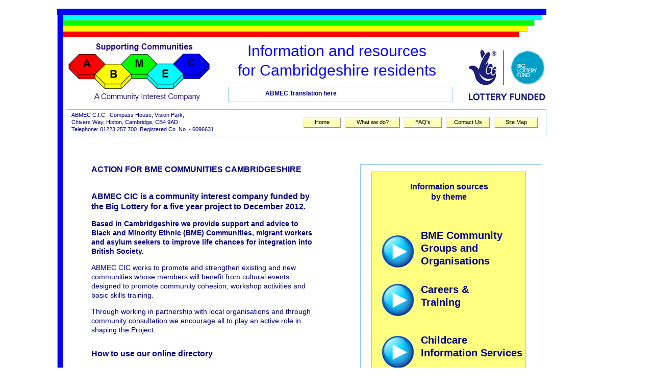

--- FILE ---
content_type: text/html
request_url: http://supportingcambridgeshire.com/index.htm
body_size: 20562
content:
<!DOCTYPE HTML>
<html>
<head>
<meta http-equiv="X-UA-Compatible" content="IE=edge">
<meta http-equiv="Content-Type" content="text/html; charset=UTF-8">
<title>ABMEC - information for BME communities in Cambridgeshire</title>
<meta name="description" content="A directory of information and web site locations to support BME communities in Cambridgeshire">
<meta name="keywords" content="bme, support, ABMEC, Big Lottery, funding, directory, information, support,">
<meta name="generator" content="Antenna 7.1">
<meta name="viewport" content="width=device-width,initial-scale=1">
<link rel="stylesheet" type="text/css" href="antenna.css" id="css">
<style id="layout">
.abs {position:absolute}
#paper { width:1078px; height:2053px; }
#panl266tyvws { left:11px; top:28px; width:950px; height:12px; }
#panl266qsqvd { left:11px; top:39px; width:936px; height:12px; }
#panl266dffhf { left:11px; top:50px; width:922px; height:12px; }
#panl266echbz { left:11px; top:61px; width:906px; height:12px; }
#panl268kxpjz { left:11px; top:17px; width:12px; height:1052px; }
#pict274ukvnp { left:28px; top:79px; width:287px; height:121px; }
#text274qkpoi { left:333px; top:81px; width:453px; height:125px; }
#pict276klewq { left:815px; top:95px; width:155px; height:105px; }
#panl278jfiyx { left:28px; top:214px; width:942px; height:53px; }
#text279ugeow { left:39px; top:218px; width:652px; height:43px; }
#menu280fydkt { left:575px; top:229px; width:108px; height:22px; }
#menu281jwnye { left:690px; top:229px; width:75px; height:22px; }
#text281izshz { left:-10px; top:1165px; width:589px; height:125px; }
#menu286bjsmy { left:773px; top:229px; width:86px; height:22px; }
#menu287yzolx { left:868px; top:229px; width:86px; height:22px; }
#panl266hdkmt { left:11px; top:17px; width:959px; height:12px; }
#panl303zitej { left:346px; top:170px; width:440px; height:30px; }
#vhtm304azama { left:587px; top:170px; width:200px; height:30px; }
#text305dlneb { left:389px; top:176px; width:200px; height:32px; }
#menu371pgjaq { left:493px; top:229px; width:75px; height:22px; }
#panl308hkniz { left:15px; top:1063px; width:959px; height:6px; }
#text338mjqzm { left:28px; top:1093px; width:522px; height:67px; }
#panl383mnvvd { left:22px; top:1056px; width:970px; height:123px; }
#panl323jxmlr { left:605px; top:322px; width:357px; height:1362px; }
#panl394yudrw { left:627px; top:336px; width:303px; height:1328px; }
#text372geinc { left:78px; top:322px; width:492px; height:68px; }
#text372mduer { left:679px; top:356px; width:200px; height:125px; }
#pict300asmry { left:647px; top:460px; width:64px; height:65px; }
#pict300ehqta { left:647px; top:555px; width:64px; height:65px; }
#pict300qkusu { left:647px; top:657px; width:64px; height:65px; }
#pict300qsocn { left:647px; top:756px; width:64px; height:65px; }
#pict300hgysu { left:647px; top:855px; width:64px; height:65px; }
#pict300apaac { left:647px; top:1027px; width:64px; height:65px; }
#pict300dwykr { left:647px; top:1124px; width:64px; height:65px; }
#text300qowps { left:724px; top:1128px; width:200px; height:61px; }
#text632cvlik { left:78px; top:375px; width:441px; height:636px; }
#text633qmfku { left:724px; top:449px; width:206px; height:114px; }
#text633xlnvb { left:724px; top:555px; width:200px; height:96px; }
#text634lzvfu { left:724px; top:640px; width:200px; height:139px; }
#text634ywgil { left:724px; top:750px; width:200px; height:139px; }
#text634zvofk { left:724px; top:860px; width:200px; height:139px; }
#text635lsqli { left:724px; top:1032px; width:200px; height:139px; }
#pict636skilq { left:647px; top:1231px; width:64px; height:65px; }
#pict636qtxkc { left:647px; top:1337px; width:64px; height:65px; }
#pict636plvmk { left:647px; top:1439px; width:64px; height:65px; }
#pict636ppmac { left:647px; top:1547px; width:64px; height:65px; }
#text636tnicz { left:724px; top:1235px; width:200px; height:61px; }
#text637njlaq { left:724px; top:1341px; width:200px; height:61px; }
#text637deocj { left:724px; top:1443px; width:200px; height:61px; }
#text637lbzlg { left:724px; top:1562px; width:200px; height:61px; }
#panl638nwabp { left:110px; top:983px; width:435px; height:58px; }
#pict638ltipa { left:39px; top:957px; width:225px; height:118px; }
#text638efpcd { left:271px; top:1000px; width:248px; height:92px; }
#pict714ftycu { left:647px; top:941px; width:64px; height:65px; }
#text715jyuaz { left:724px; top:946px; width:200px; height:139px; }
#panl377lwmuq { left:58px; top:1084px; width:487px; height:125px; }
#panl378ekfst { left:30px; top:1084px; width:541px; height:695px; }
#vhtm376frwcn { left:39px; top:1091px; width:517px; height:729px; }
#text381xzdza { left:489px; top:1711px; width:589px; height:125px; }
#text382jkjmb { left:39px; top:1711px; width:554px; height:125px; }
#panl384ixtrs { left:12px; top:1064px; width:10px; height:750px; }
#panl385fjyqr { left:21px; top:1804px; width:941px; height:10px; }
#text345anree { left:228px; top:1852px; width:522px; height:67px; }
#vhtm311wtdeu { left:12px; top:1928px; width:200px; height:125px; }
</style>
<script data-a src="core/auto.js" defer></script>
<script type="text/javascript">

  var _gaq = _gaq || [];
  _gaq.push(['_setAccount', 'UA-32547661-1']);
  _gaq.push(['_trackPageview']);

  (function() {
    var ga = document.createElement('script'); ga.type = 'text/javascript'; ga.async = true;
    ga.src = ('https:' == document.location.protocol ? 'https://ssl' : 'http://www') + '.google-analytics.com/ga.js';
    var s = document.getElementsByTagName('script')[0]; s.parentNode.insertBefore(ga, s);
  })();

</script></head>
<body class="global ctt">
<div id="paper" class="ctr global paper" style=""><div id="lays265nkjqt">
<div id="panl266tyvws" class="pnl hid abs"
style="background: #00FFFF ;"></div>
<div id="panl266qsqvd" class="pnl hid abs"
style="background: #00FF00 ;"></div>
<div id="panl266dffhf" class="pnl hid abs"
style="background: #FFFF00 ;"></div>
<div id="panl266echbz" class="pnl hid abs"
style="background: #FF0000 ;"></div>
<div id="panl268kxpjz" class="pnl hid abs"
style="background: #0000FF ;"></div>
<div id="pict274ukvnp" class="hid abs">
 <a href="index.htm"><img id="pict274ukvnpi" class="fil smf" src="abmeclogo3.jpg" alt="
 Return to our home page anytime here...">
</a>
</div>
<div id="text274qkpoi" class="aut abs">
 
 <p align="center"><span style="font-size: 30px"><font color="#0000ff">Information and resources</font></span></p>
<p align="center"><span style="font-size: 30px"><font color="#0000ff">for Cambridgeshire residents</font></span></p>
 </div>
<div id="pict276klewq" class="hid abs">
 <a href="http://www.biglotteryfund.org.uk/" target="_blank"><img id="pict276klewqi" class="fil smf"
 src="biglotterylogoblue.jpg" alt="Big Lottery Fund - helping others do good - everywhere">
</a>
</div>
<div id="panl278jfiyx" class="pnl hid abs"
style="background: #FFFFFF ;"></div>
<div id="text279ugeow" class="aut abs">
 
 <p>ABMEC C.I.C.&nbsp; Compass House, Vision Park, </p>
<p>Chivers Way, Histon, Cambridge, CB4 9AD<br>Telephone: 01223 257 700&nbsp;&nbsp;Registered Co. No.&nbsp;- 6096631</p>
 </div>
<div id="menu280fydkt" class="uj-menu mnus hid mnu abs"
style="background: #FFFF80 ;" data-a="stayontop:true; fixedwidth:true; leadout:8"><div class="fil uns fxgls pin">
 <div class="hid"><p><a href="whatwedo.htm">What we do?</a></p></div></div></div>
<div id="menu281jwnye" class="uj-menu mnus hid mnu abs"
style="background: #FFFF80 ;" data-a="stayontop:true; fixedwidth:true; leadout:8"><div class="fil uns fxgls pin">
 <div class="hid"><p><a href="faqs.htm">FAQ's</a></p></div></div></div>
<div id="text281izshz" class="aut abs">
 
 <p align="center"><span style="font-size: 9px"><i>This web site is designed, hosted and the content&nbsp;supported by <a title="See opur technical, security and creative web resources for charities, social enterprise and education here..." href="http://www.thirdsectorweb.co.uk" target="_blank">Thirdsectorweb.co.uk</a></i></span></p>
<p align="center"><span style="font-size: 9px"><i>Part of the <a title="We deliver research, consultancy, charity creation, Children Centre development and educational projects across the UK" href="http://www.smithmartinpartnership.com" target="_blank">SmithMartin Partnership LLP</a> - an ethical practice, delivering community partnerships</i></span></p>
 </div>
<div id="menu286bjsmy" class="uj-menu mnus hid mnu abs"
style="background: #FFFF80 ;" data-a="stayontop:true; fixedwidth:true; leadout:8"><div class="fil uns fxgls pin">
 <div class="hid"><p><a href="contactus.htm">Contact Us</a></p></div></div></div>
<div id="menu287yzolx" class="uj-menu mnus hid mnu abs"
style="background: #FFFF80 ;" data-a="stayontop:true; fixedwidth:true; leadout:8"><div class="fil uns fxgls pin">
 <div class="hid"><p><a href="sitemap.htm">Site Map</a></p></div></div></div>
<div id="panl266hdkmt" class="pnl hid abs"
style="border-style:none; background: #0000FF ;"></div>
<div id="panl303zitej" class="pnl hid abs"
style="background: #FFFFFF ;"></div>
<div id="vhtm304azama" class="hid abs">
 
 <div id="google_translate_element"></div><script>
function googleTranslateElementInit() {
  new google.translate.TranslateElement({
    pageLanguage: 'en'
  }, 'google_translate_element');
}
</script><script src="http://translate.google.com/translate_a/element.js?cb=googleTranslateElementInit"></script>
 </div>
<div id="text305dlneb" class="aut abs">
 <p align="center"><span style="font-size: 12px"><b>ABMEC Translation here</b></span></p></div>
<div id="menu371pgjaq" class="uj-menu mnus hid mnu abs"
style="background: #FFFF80 ;" data-a="stayontop:true; fixedwidth:true; leadout:8"><div class="fil uns fxgls pin">
 <div class="hid"><p><a href="index.htm">Home</a></p></div></div></div>
<div id="panl308hkniz" class="pnl hid abs"
style="border-style:none; background: #0000FF ;"></div>
<div id="text338mjqzm" class="aut abs">
 
 <p align="center"><a href="bmegroups.htm">BME Groups&nbsp;</a> |&nbsp; <a href="careers.htm">Careers & Training</a>&nbsp; |&nbsp; <a href="childcare.htm">Childcare&nbsp;</a> |&nbsp; <a href="communitycentres.htm">Community Centres&nbsp;</a> |&nbsp; <a href="education.htm">Education</a></p>
<p align="center"><a href="health.htm">Health&nbsp;</a> |&nbsp; <a href="housing.htm">Housing&nbsp;</a> |&nbsp; <a href="immigration.htm">Immigration & Race Issues&nbsp;</a> |&nbsp;<a href="leisure.htm">Leisure</a>&nbsp; |&nbsp; <a href="councils.htm">Local Councils</a>&nbsp; </p>
<p align="center"><a href="welfare.htm">Welfare & Benefits</a>&nbsp; |&nbsp; <a href="youth.htm">Youth</a></p>
 </div>
</div>

<div id="lays265myjdf">
<div id="panl383mnvvd" class="pnl hid abs"
style="border-style:none; background: #FFFFFF ;"></div>
<div id="panl323jxmlr" class="pnl hid abs"
style="background: #FFFFFF ;"></div>
<div id="panl394yudrw" class="pnl hid abs"
style="background: #FFFF80 ;"></div>
<div id="text372geinc" class="aut abs">
 <p><span style="font-size: 16px"><b>ACTION FOR BME COMMUNITIES CAMBRIDGESHIRE</b></span></p></div>
<div id="text372mduer" class="aut abs">
 
 <p align="center"><span style="font-size: 16px"><b>Information sources</b></span></p>
<p align="center"><span style="font-size: 16px"><b>by theme</b></span></p>
 </div>
<div id="pict300asmry" class="hid abs">
 <a href="bmegroups.htm"><img id="pict300asmryi" class="fil smf" src="playbuttonsmalltrans.png" alt="
 Find more information here...">
</a>
</div>
<div id="pict300ehqta" class="hid abs">
 <a href="careers.htm"><img id="pict300ehqtai" class="fil smf" src="playbuttonsmalltrans.png" alt="
 See more information here...">
</a>
</div>
<div id="pict300qkusu" class="hid abs">
 <a href="childcare.htm"><img id="pict300qkusui" class="fil smf" src="playbuttonsmalltrans.png" alt="
 See more information here">
</a>
</div>
<div id="pict300qsocn" class="hid abs">
 <a href="communitycentres.htm"><img id="pict300qsocni" class="fil smf" src="playbuttonsmalltrans.png"
 alt="See more information here">
</a>
</div>
<div id="pict300hgysu" class="hid abs">
 <a href="education.htm"><img id="pict300hgysui" class="fil smf" src="playbuttonsmalltrans.png" alt="
 See more details here...">
</a>
</div>
<div id="pict300apaac" class="hid abs">
 <a href="housing.htm"><img id="pict300apaaci" class="fil smf" src="playbuttonsmalltrans.png" alt="
 See more information here...">
</a>
</div>
<div id="pict300dwykr" class="hid abs">
 <a href="immigration.htm"><img id="pict300dwykri" class="fil smf" src="playbuttonsmalltrans.png" alt="
 See more information here...">
</a>
</div>
<div id="text300qowps" class="aut abs">
 
 <p><span style="font-size: 20px"><b>Immigration &</b></span></p>
<p><span style="font-size: 20px"><b>Race Issues</b></span></p>
 </div>
<div id="text632cvlik" class="aut abs">
 
 <p><b><span style="font-size: 16px">ABMEC CIC is a community interest company funded by the Big Lottery for a five year project to December 2012.&nbsp;</span> </b></p>
<p>&nbsp;</p>
<p><span style="font-size: 14px"><b>Based in Cambridgeshire we provide support and advice to Black and Minority Ethnic (BME) Communities, migrant workers and asylum seekers to improve life chances for integration into British Society.&nbsp; </b></span></p>
<p>&nbsp;</p>
<p><span style="font-size: 14px">ABMEC CIC works to promote and strengthen existing and new communities whose members will benefit from cultural events designed to promote community cohesion, workshop activities and basic skills training.&nbsp; </span></p>
<p>&nbsp;</p>
<p><span style="font-size: 14px">Through working in partnership with local organisations and through community consultation we encourage all to play an active role in shaping the Project.</span></p>
<p>&nbsp;</p>
<p>&nbsp;</p>
<p><span style="font-size: 16px"><b>How to use our online directory</b></span></p>
<p>&nbsp;</p>
<p><span style="font-size: 14px"><b>1. On the right, find the theme you need.</b></span></p>
<p>&nbsp;</p>
<p><span style="font-size: 14px"><b>2. Click the play button.</b></span></p>
<p>&nbsp;</p>
<p><span style="font-size: 14px"><b>3. Automatically go to the web page </b></span></p>
<p><span style="font-size: 14px"><b>and information you selected.</b></span></p>
<p>&nbsp;</p>
<p><span style="font-size: 14px"><b>4. Click the 'Home' button at the top of the page to return here from anywhere on the site.</b></span></p>
<p>&nbsp;</p>
<p><span style="font-size: 12px">(You can translate the information into many languages by using the 'Abmec Translate' drop down panel at the top of every page).</span></p>
 </div>
<div id="text633qmfku" class="aut abs">
 
 <p><span style="font-size: 20px"><b>BME Community</b></span></p>
<p><span style="font-size: 20px"><b>Groups and Organisations</b></span></p>
 </div>
<div id="text633xlnvb" class="aut abs">
 
 <p><span style="font-size: 20px"><b>Careers &</b></span></p>
<p><span style="font-size: 20px"><b>Training</b></span></p>
<p>&nbsp;</p>
 </div>
<div id="text634lzvfu" class="aut abs">
 
 <p>&nbsp;</p>
<p><span style="font-size: 20px"><b>Childcare</b></span></p>
<p><span style="font-size: 20px"><b>Information Services</b></span></p>
<p>&nbsp;</p>
<p>&nbsp;</p>
 </div>
<div id="text634ywgil" class="aut abs">
 <p>&nbsp;</p>
<p><span style="font-size: 20px"><b>Community Centres</b></span></p>
<p>&nbsp;</p></div>
<div id="text634zvofk" class="aut abs">
 <p>&nbsp;</p>
<p><span style="font-size: 20px"><b>Education</b></span></p>
<p>&nbsp;</p></div>
<div id="text635lsqli" class="aut abs">
 <p>&nbsp;</p>

<p><span style="font-size: 20px"><b>Housing</b></span></p></div>
<div id="pict636skilq" class="hid abs">
 <a href="leisure.htm"><img id="pict636skilqi" class="fil smf" src="playbuttonsmalltrans.png" alt="
 See more information here...">
</a>
</div>
<div id="pict636qtxkc" class="hid abs">
 <a href="councils.htm"><img id="pict636qtxkci" class="fil smf" src="playbuttonsmalltrans.png" alt="
 See more information here...">
</a>
</div>
<div id="pict636plvmk" class="hid abs">
 <a href="welfare.htm"><img id="pict636plvmki" class="fil smf" src="playbuttonsmalltrans.png" alt="
 See more information here...">
</a>
</div>
<div id="pict636ppmac" class="hid abs">
 <a href="youth.htm"><img id="pict636ppmaci" class="fil smf" src="playbuttonsmalltrans.png" alt="
 See more information here...">
</a>
</div>
<div id="text636tnicz" class="aut abs">
 <p><span style="font-size: 20px"><b>Leisure &</b></span></p>
<p><span style="font-size: 20px"><b>Recreation</b></span></p>
 </div>
<div id="text637njlaq" class="aut abs">
 <p><span style="font-size: 20px"><b>Local</b></span></p>
<p><span style="font-size: 20px"><b>Councils</b></span></p></div>
<div id="text637deocj" class="aut abs">
 <p><span style="font-size: 20px"><b>Welfare &</b></span></p>
<p><span style="font-size: 20px"><b>Benefits</b></span></p></div>
<div id="text637lbzlg" class="aut abs">
 <p><span style="font-size: 20px"><b>Youth</b></span></p></div>
<div id="panl638nwabp" class="pnl hid abs"
style="background: #FFFFFF ;"></div>
<div id="pict638ltipa" class="hid abs">
 <img id="pict638ltipai" class="fil smf" src="abmeclogo.png" alt="">
</div>
<div id="text638efpcd" class="aut abs">
 
 <p><span style="font-size: 16px"><b>See <a title="See more of the work of ABMEC here..." href="http://www.abmec-cic.co.uk/index.html" target="_blank">our main web site here</a></b></span></p>
 </div>
<div id="pict714ftycu" class="hid abs">
 <a href="health.htm"><img id="pict714ftycui" class="fil smf" src="playbuttonsmalltrans.png" alt="
 See more information here...">
</a>
</div>
<div id="text715jyuaz" class="aut abs">
 <p>&nbsp;</p>
<p><span style="font-size: 20px"><b>Health</b></span></p></div>
<div id="panl377lwmuq" class="pnl hid abs"
style="border-style:none; background: #FFFFFF ;"></div>
<div id="panl378ekfst" class="pnl hid abs"
style="opacity:0.4; -ms-filter:'alpha(opacity=40)'; filter:alpha(opacity=40);"></div>
<div id="vhtm376frwcn" class="hid abs">
 <script type="text/javascript" src="http://form.jotformpro.com/jsform/21511737653957"></script></div>
<div id="text381xzdza" class="aut abs">
 
 <p align="center"><span style="font-size: 9px"><i>This web site is designed, hosted and </i></span></p>
<p align="center"><span style="font-size: 9px"><i>the content&nbsp;supported by <a title="See opur technical, security and creative web resources for charities, social enterprise and education here..." href="http://www.thirdsectorweb.co.uk" target="_blank">Thirdsectorweb.co.uk</a></i></span></p>
<p align="center">&nbsp;</p>
<p align="center"><span style="font-size: 9px"><i>Part of the <a title="We deliver research, consultancy, charity creation, Children Centre development and educational projects across the UK" href="http://www.smithmartinpartnership.com" target="_blank">SmithMartin Partnership LLP</a> </i></span></p>
<p align="center"><span style="font-size: 9px"><i>- an ethical practice, delivering community partnerships</i></span></p>
 </div>
<div id="text382jkjmb" class="aut abs">
 
 <p><b>Our email address for the directory is help (at) supportingcambridgeshire.com</b></p>
<p>&nbsp;</p>
<p align="center"><b>Service partners can update their directory entry </b></p>
<p align="center"><b>by using <a href="contactus.htm">our contact us page here</a></b></p>
 </div>
<div id="panl384ixtrs" class="pnl hid abs"
style="border-style:none; background: #0000FF ;"></div>
<div id="panl385fjyqr" class="pnl hid abs"
style="border-style:none; background: #0000FF ;"></div>
<div id="text345anree" class="aut abs">
 
 <p align="center"><a href="bmegroups.htm">BME Groups&nbsp;</a> |&nbsp; <a href="careers.htm">Careers & Training</a>&nbsp; |&nbsp; <a href="childcare.htm">Childcare&nbsp;</a> |&nbsp; <a href="communitycentres.htm">Community Centres&nbsp;</a> |&nbsp; <a href="education.htm">Education</a></p>
<p align="center"><a href="health.htm">Health&nbsp;</a> |&nbsp; <a href="housing.htm">Housing&nbsp;</a> |&nbsp; <a href="immigration.htm">Immigration & Race Issues&nbsp;</a> |&nbsp;<a href="leisure.htm">Leisure</a>&nbsp; |&nbsp; <a href="councils.htm">Local Councils</a>&nbsp; </p>
<p align="center"><a href="welfare.htm">Welfare & Benefits</a>&nbsp; |&nbsp; <a href="youth.htm">Youth</a></p>
 </div>
<div id="vhtm311wtdeu" class="hid abs">
 </div>
</div>
</div>
</body></html>


--- FILE ---
content_type: application/javascript
request_url: http://supportingcambridgeshire.com/core/menu.js
body_size: 9020
content:
function iniMenus(x) { for (var i in x) { var item=x[i]; var y=item.obj; var sClass=y.id.slice(0,4);
 if (sClass=='menu') { new addMenu(item); }
 if (sClass=='lfra') { deferUj(function(z){return function(){new addLightFrame(z)}}(item)); }
 if (sClass=='qbut') { new addQuickButton(item); } if (sClass=='pict') { new addPicture(item); }
 if (sClass=='tops') { new addScrollToTop(item); } if (sClass=='gmap') { new addMap(item); }
 if (sClass=='foot') { new addFooter(item); } } ujLoaded(); }
var aMenus=new Array();
function addMenu(x) { var that=this; var vObj=x.obj; var sId=vObj.id; var sOnTop=x.props['stayontop'];
 var sFixedW=x.props['fixedwidth']; var iLeadout=parseInt(x.props['leadout']); var sH=vObj.style.height; var sW=vObj.style.width;
 var sZ=vObj.style.zIndex; var vContent=vObj.getElementsByTagName('div')[1]; var vFx=vObj.getElementsByTagName('div')[0];
 var sTrIn='height 0.3s'; var sTrans; vObj.addEventListener('mouseover',function() { sTrans=vObj.style.transition;
 vObj.style.transition=sTrIn; if (aMenus[sId]!=undefined) {clearTimeout(aMenus[sId])}
 if (sOnTop=='true') {vObj.style.zIndex=9999}
 if (stripPx(sH)<vContent.offsetHeight-2) {vFx.style.height=sH; vObj.style.height=vContent.offsetHeight+iLeadout+'px';} },false);
 vObj.addEventListener('mouseout',function() { vObj.style.transition+=', z-index 0s 0.3s';
 aMenus[sId]=setTimeout(function(){vObj.style.height=sH; vObj.style.width=sW; vObj.style.zIndex=sZ; vObj.style.transition=sTrans;},100);
 },false); }
function addFooter(x) { var that=this; var vObj=x.obj; var sId=vObj.id; var sPosition=x.props['position'];
 if (sPosition=='sticky') { var vObj=document.getElementById('footer'); var vF=vObj.children[0]; var vB=document.body;
 var iMaxH=0; for (var i = 0; i < vF.children.length; i++) { var j=vF.children[i].offsetTop+vF.children[i].offsetHeight;
 if (j>iMaxH) { iMaxH=j; } } vObj.style.cssText='height:'+iMaxH+'px; bottom:0; position:fixed; margin:0 auto; left:0;  right:0';
 vB.appendChild(vObj); window.addEventListener('scroll',function(e) {  vObj.style.left=-window.pageXOffset+'px'; }); } }
var iScrollPos=0; var iScrollCue=200; var ticking=false;
function addScrollListener(obj) { obj.style.opacity=0; obj.style.visibility='hidden';
 obj.style.transition='visibility 1s,opacity 1s'; window.addEventListener('scroll', function(e) { iScrollPos=window.pageYOffset;
 if (!ticking) { window.requestAnimationFrame(function() { fadeScrollButton(iScrollPos,obj); ticking=false; }); ticking=true; }
 }); }
function fadeScrollButton(iPos,vObj) { if (iPos<iScrollCue) { vObj.style.opacity=0; vObj.style.visibility='hidden'; } else {
 vObj.style.visibility='visible'; vObj.style.opacity=1; } }
function addScrollToTop(x) { var that=this; var vObj=x.obj; var iCue=x.props['cue']; if (iCue) { iScrollCue=iCue; }
 addScrollListener(vObj); vObj.addEventListener('click',function(e) { window.scroll({top:0,left:0,behavior:'smooth'}); }); }
function addMap(x) { var that=this; var vObj=x.obj; var sId=vObj.id; var vFr=document.getElementById(sId+'-fr');
 vFr.addEventListener('load',function(e) { vFr.className=vFr.className.replace(/\btrn\b/g,''); });
 vFr.style.transition='opacity 1s ease-out 1s'; vFr.className=vFr.className.replace(/\bdsn\b/g,''); }
function addQuickButton(x) { var that=this; var vObj=x.obj; var sId=vObj.id; var sColorHover=x.props['colorhover'];
 var fColorFadeIn=parseFloat(x.props['colorfadein']); if (isNaN(fColorFadeIn)) { fColorFadeIn=0 }
 var fColorFadeOut=parseFloat(x.props['colorfadeout']); if (isNaN(fColorFadeOut)) { fColorFadeOut=0 }
 var sColorClick=x.props['colorclick']; var sInsetClick=x.props['insetclick']; var vColor=vObj.style.backgroundColor;
 var vContent=document.getElementById(sId+'x'); var vShadow=vObj.style.boxShadow; vObj.addEventListener('mousedown',function() {
 if (vContent) {vContent.style.paddingTop='1px';} var s=vShadow; if (s!='') {s+=', ';} if (sInsetClick=='true') {
 vObj.style.boxShadow=s+'inset 1px 1px 1px rgba(0,0,0,0.8),inset -1px -1px 1px rgba(255,255,255,0.5)'; } if (sColorClick) {
 vObj.style.transition='background-color 0s'; setTimeout(function(){vObj.style.backgroundColor=sColorClick;},1); } },false);
 vObj.addEventListener('mouseup',function() { if (vContent) {vContent.style.paddingTop='0';} vObj.style.boxShadow=vShadow;
 if (sColorClick!=='') { vObj.style.transition='background-color 0s'; setTimeout(function(){
 var sColorOrig=sColorHover?sColorHover:vColor; vObj.style.backgroundColor=sColorOrig; },1); } },false); if (sColorHover) {
 vObj.addEventListener('mouseover',function() { vObj.style.transition='background-color '+fColorFadeIn+'s';
 setTimeout(function(){vObj.style.backgroundColor=sColorHover;},1); },false); vObj.addEventListener('mouseout',function() {
 vObj.style.transition='background-color '+fColorFadeOut+'s'; setTimeout(function(){vObj.style.backgroundColor=vColor;},1);
 },false); } }
function addPicture(x) { var that=this; var vObj=x.obj; var sId=vObj.id; var filename1=vObj.getAttribute('data-f1');
 var filename2=vObj.getAttribute('data-f2'); var filename3=vObj.getAttribute('data-f3'); var fadeopacity=x.props['fadeopacity'];
 var fadetime=x.props['fadetime']; var swapobject=x.props['swapobject']; var latchdown=x.props['latchdown'];
 if (filename1 || filename3 || fadeopacity || fadetime) { vObj.addEventListener('mouseover',function(){rollOver(sId)},false) }
 if (filename2) { vObj.addEventListener('mousedown',function(){rollDown(sId)},false) }
 if (filename1 || filename2 || fadeopacity || fadetime) { vObj.addEventListener('mouseout',function(){rollOut(sId)},false) }
 if (latchdown=='false') { if (filename2) { vObj.addEventListener('mouseup',function(){rollUp(sId)},false) } }
 if (filename1 || filename2 || filename3 || fadeopacity || fadetime) { var im2=(filename1 || filename2)?sId+'i2':'';
 var swpObj=swapobject?swapobject:''; var fo=fadeopacity?fadeopacity:''; var ft=fadetime?fadetime:'';
 var f1=filename1?filename1:''; var f2=filename2?filename2:''; var f3=filename3?filename3:'';
 rollInit(sId,im2,swpObj,fo,ft,f1,f2,f3); } }
function setLfDimensions(elem,w,h) { var iW=parseInt(stripPx(w))+2; var iH=parseInt(stripPx(h))+2; var iMT=-Math.floor(iH/2);
 var iML=-Math.floor(iW/2); var styl=elem.style; styl.width=iW+'px'; styl.height=iH+'px'; styl.marginTop=iMT+'px';
 styl.marginLeft=iML+'px'; }
function addLightFrame(x) { var that=this; var vObj=x.obj; var sId=vObj.id; var sTgt=x.props['name']; var sSrc=x.props['src'];
 var iW=x.props['width']; var iH=x.props['height']; var sSizing=x.props['sizing']; var sScrollbars=x.props['scrollbars'];
 var iDimSpeed=x.props['dimspeed']; var sDimColor=x.props['dimcolor']; var vDiv=document.createElement('div'); vDiv.id='lf'+sId;
 vDiv.style.cssText='position:fixed; display:none; visibility:hidden; top:50%; left:50%; z-index:9999; border-style:solid; border-width:1px; box-shadow:0 0 35px black; -moz-box-shadow:0 0 35px black; -webkit-box-shadow:0 0 35px black';
 document.getElementsByTagName('body')[0].appendChild(vDiv); var vFra=document.createElement('iframe'); vFra.name=sTgt;
 vFra.className=sScrollbars;
 vFra.style.cssText='position:absolute; left:0; top:0; width:100%; height:100%; background-color:silver';
 if (sScrollbars=='hid') { vFra.scrolling='no' }; if (sScrollbars=='scr') { vFra.scrolling='yes' }; vFra.onload=function() {
 var x=vDiv.style; if (x.visibility=='hidden') { x.visibility='visible' } else { x.display='block' }
 if (sSizing=='auto') { setLfDimensions(vDiv,(vFra.contentDocument.body.scrollWidth+24)+'px',(vFra.contentDocument.body.scrollHeight)+'px') }
 else if (sSizing=='autoheight') { setLfDimensions(vDiv,iW,vFra.contentDocument.body.scrollHeight+'px') }
 else if (sSizing=='autowidth') { setLfDimensions(vDiv,(vFra.contentDocument.body.scrollWidth+24)+'px',iH) }
 else { setLfDimensions(vDiv,iW,iH) }; }; vDiv.appendChild(vFra); var vLinks=document.querySelectorAll('[target="'+sTgt+'"]');
 for (var i=0; i<vLinks.length; i++) { var x=vLinks[i]; if (x.nodeName=='FORM') { var sE='submit' } else { var sE='click' }
 x.addEventListener(sE,function() {windowDim(75,iDimSpeed,sDimColor,function() { var x=vDiv.style; x.visibility='hidden'; x.display='none'; vFra.src=' '; vFra.src=''; })},false); }
 var vCls=document.createElement('div'); vCls.className='abs uns';
 vCls.style.cssText='top:-10px; right:-10px; width:24px; height:24px; font-family:Verdana,sans-serif; font-size:16px; color:#DDDDDD; text-align:center; vertical-align:middle; line-height:22px; box-shadow:0 0 4px black; -moz-box-shadow:0 0 4px black; -webkit-box-shadow:0 0 4px black; background-color:#333333; border-style:solid; border-width:1px; border-color:#333333; cursor:pointer';
 vCls.onclick=function() { document.getElementById('syswindim').onclick() };
 vCls.innerHTML='<b>X</b><div class="abs hid" style="background-color:white; opacity:0.5; filter:alpha(opacity=50); top:0; left:0; width:100%; height:50%"></div>';
 vDiv.appendChild(vCls); }
iniMenus(aUjTree['menu']);


--- FILE ---
content_type: application/javascript
request_url: http://supportingcambridgeshire.com/core/auto.js
body_size: 18570
content:
function cookieWrite(cookiename,value,days){ var expiredate=new Date(); expiredate.setDate(expiredate.getDate()+days);
 document.cookie=cookiename+'='+escape(value)+((days==null) ? '' : ';expires='+expiredate); }
function cookieExists(cookiename){ if (document.cookie.length>0){ var cookieindex=document.cookie.indexOf(cookiename+'=');
 if (cookieindex>-1){return true} else{return false} } }
function cookieRead(cookiename){ if (document.cookie.length>0){ var cookieindex=document.cookie.indexOf(cookiename+'=');
 if (cookieindex>-1){ var istart=cookieindex+cookiename.length+1; var iend=document.cookie.indexOf(";",istart);
 if (iend<0) iend=document.cookie.length; return unescape(document.cookie.substring(istart,iend)); } } return ''; }
function validateRadio(theform,form_obj) { var radios=theform.elements[form_obj.name]; for (var i=0; i<radios.length; i++) {
 if (radios[i].checked) { return radios[i].value; } } return ''; }
function validateForm(theform,msg){ var sErrFields=''; var form_elements=theform.elements;
 for (x=0;x<=form_elements.length-1;x++){ var form_obj=form_elements[x]; var sClassName=form_obj.className;
 if (sClassName!=undefined && sClassName.indexOf('required')>-1) { var sType=form_obj.type; var sValue=form_obj.value;
 sValue=sValue.replace(/^\s*|\s*$/g,''); if (sType.indexOf('select-')==0) { sType='select'; sValue='x'; }
 if (sType=='checkbox' && form_obj.checked!=1) {sValue=''}; if (sType=='radio') { sValue=validateRadio(theform,form_obj) };
 if (sValue=='' || (sType=='select' && form_obj.selectedIndex<1)) {
 sErrFields=sErrFields+form_obj.name+' ('+form_obj.type+')\r\n'; } } } if (sErrFields=='') { return true; };
 alert(msg+'\r\n\r\n'+sErrFields); return false; }
function opacitySet(obj,percent){ var percent=Math.round(percent); var val=percent/100; obj.style.opacity=val;
 obj.style.MozOpacity=val; obj.style.KhtmlOpacity=val; if (percent<100) { obj.style.filter='alpha(opacity='+percent+')' }
 else { obj.style.filter='' } }
function opacityGet(obj){ var val=obj.style.opacity; if (val==undefined) {return 100} if (val=='') {val=obj.style.MozOpacity}
 if (val=='') {val=obj.style.KhtmlOpacity} if (isNaN(val)) {val=100} else {val=val*100} return val; }
var aFadeObjs=new Array();
function fadeHalt(obj){ var id=obj.id; for (x=0;x<aFadeObjs.length;x++){ if (aFadeObjs[x].obj==id) {
 clearTimeout(aFadeObjs[x].tmr); aFadeObjs[x].tgt=-1; return x; break; } } return -1; }
function fadeTgtVal(obj){ var id=obj.id; for (x=0;x<aFadeObjs.length;x++){ if (aFadeObjs[x].obj==id) { return aFadeObjs[x].tgt;
 break; } } return -1; }
function fader(idx){ var objx=document.getElementById(aFadeObjs[idx].obj); var valx=aFadeObjs[idx].val+aFadeObjs[idx].step;
 aFadeObjs[idx].val=valx; if (Math.round(valx)!=aFadeObjs[idx].tgt) { opacitySet(objx,valx);
 aFadeObjs[idx].tmr=setTimeout('fader('+idx+')',25); } else { opacitySet(objx,aFadeObjs[idx].tgt); aFadeObjs[idx].tgt=-1; } }
function fadeTo(objx,opacity){ if (fadeTgtVal(objx)!=opacity) { var argv=arguments; var argc=arguments.length;
 var secs=(argc>2) ? argv[2] : 0; var idx=fadeHalt(objx); if (secs<0.1) {opacitySet(objx,opacity)} else {
 var opacityx=opacityGet(objx); if (opacityx!=opacity) { var stepx=(opacity-opacityx)/(secs*40);
 if (idx<0){idx=aFadeObjs.length; aFadeObjs[idx]={origo:opacityx}}; var tmrx=setTimeout('fader('+idx+')',25);
 aFadeObjs[idx]={obj:objx.id, tmr:tmrx, val:opacityx, step:stepx, tgt:opacity}; } } } }
var aSlideObjs=new Array();
function slideHalt(obj){ var id=obj.id; for (x=0;x<aSlideObjs.length;x++){ if (aSlideObjs[x].obj==id) {
 clearTimeout(aSlideObjs[x].tmr); return x; break; } } return -1; }
function slider(idx){ var objx=document.getElementById(aSlideObjs[idx].obj);
 var valx=Number(aSlideObjs[idx].x)+Number(aSlideObjs[idx].stepx); aSlideObjs[idx].x=valx;
 var valy=Number(aSlideObjs[idx].y)+Number(aSlideObjs[idx].stepy); aSlideObjs[idx].y=valy;
 if (Math.round(valx)!=aSlideObjs[idx].tgtx || Math.round(valy)!=aSlideObjs[idx].tgty) { objx.style.left=valx+'px';
 objx.style.top=valy+'px'; aSlideObjs[idx].tmr=setTimeout('slider('+idx+')',20); } else {
 objx.style.left=aSlideObjs[idx].tgtx+'px'; objx.style.top=aSlideObjs[idx].tgty+'px'; } }
function stripPx(coord){ var idx=coord.indexOf('px'); if (idx>-1){return coord.substring(0,idx)} else {return coord} }
function slideTo(objx,xpos,ypos,secs){ var idx=slideHalt(objx); var valx=objx.offsetLeft; var valy=objx.offsetTop;
 var sx=(xpos-valx)/(secs*50); var sy=(ypos-valy)/(secs*50); if (idx<0){idx=aSlideObjs.length; var origx=valx; var origy=valy}
 else {var origx=aSlideObjs[idx].ox; var origy=aSlideObjs[idx].oy}; var tmrx=setTimeout('slider('+idx+')',20);
 aSlideObjs[idx]={obj:objx.id, tmr:tmrx, x:valx, y:valy, stepx:sx, stepy:sy, tgtx:xpos, tgty:ypos, ox:origx, oy:origy}; }
var aResizeObjs=new Array();
function resizeHalt(obj){ var id=obj.id; for (x=0;x<aResizeObjs.length;x++){ if (aResizeObjs[x].obj==id) {
 clearTimeout(aResizeObjs[x].tmr); return x; break; } } return -1; }
function resizer(idx){ var objx=document.getElementById(aResizeObjs[idx].obj);
 var valw=Number(aResizeObjs[idx].w)+Number(aResizeObjs[idx].stepw); aResizeObjs[idx].w=valw;
 var valh=Number(aResizeObjs[idx].h)+Number(aResizeObjs[idx].steph); aResizeObjs[idx].h=valh;
 if (Math.round(valw)!=aResizeObjs[idx].tgtw) { objx.style.width=valw+'px'; objx.style.height=valh+'px';
 aResizeObjs[idx].tmr=setTimeout('resizer('+idx+')',20); } else { objx.style.width=aResizeObjs[idx].tgtw+'px';
 objx.style.height=aResizeObjs[idx].tgth+'px'; } }
function resizer(idx){ var objx=document.getElementById(aResizeObjs[idx].obj);
 var valw=Number(aResizeObjs[idx].w)+Number(aResizeObjs[idx].stepw); aResizeObjs[idx].w=valw;
 var valh=Number(aResizeObjs[idx].h)+Number(aResizeObjs[idx].steph); aResizeObjs[idx].h=valh;
 if (Math.round(valw)!=aResizeObjs[idx].tgtw || Math.round(valh)!=aResizeObjs[idx].tgth) { objx.style.width=valw+'px';
 objx.style.height=valh+'px'; aResizeObjs[idx].tmr=setTimeout('resizer('+idx+')',20); } else {
 objx.style.width=aResizeObjs[idx].tgtw+'px'; objx.style.height=aResizeObjs[idx].tgth+'px'; } }
function sizeTo(objx,wpos,hpos,secs){ var idx=resizeHalt(objx); var valw=stripPx(objx.style.width);
 var valh=stripPx(objx.style.height); var sw=(wpos-valw)/(secs*50); var sh=(hpos-valh)/(secs*50);
 if (idx<0){idx=aResizeObjs.length; var origw=valw; var origh=valh}
 else {var origw=aResizeObjs[idx].ow; var origh=aResizeObjs[idx].oh}; var tmrx=setTimeout('resizer('+idx+')',20);
 aResizeObjs[idx]={obj:objx.id, tmr:tmrx, w:valw, h:valh, stepw:sw, steph:sh, tgtw:wpos, tgth:hpos, ow:origw, oh:origh}; }
function zoomTo(objx,factor,secs){ var wpos; var hpos; slideHalt(objx); var idx=resizeHalt(objx);
 if (idx<0){wpos=stripPx(objx.style.width); hpos=stripPx(objx.style.height)}
 else {wpos=(aResizeObjs[idx].ow); hpos=(aResizeObjs[idx].oh)} var wtgt=Math.round(wpos*factor);
 var htgt=Math.round(hpos*factor); var xtgt=Math.round(stripPx(objx.style.left)-((wtgt-stripPx(objx.style.width))/2));
 var ytgt=Math.round(stripPx(objx.style.top)-((htgt-stripPx(objx.style.height))/2)); sizeTo(objx,wtgt,htgt,secs);
 slideTo(objx,xtgt,ytgt,secs); }
function restorePosSize(objx,secs){ var idx=slideHalt(objx); if (idx>-1){ var x=aSlideObjs[idx].ox; var y=aSlideObjs[idx].oy;
 slideTo(objx,x,y,secs); } idx=resizeHalt(objx); if (idx>-1){ var w=aResizeObjs[idx].ow; var h=aResizeObjs[idx].oh;
 sizeTo(objx,w,h,secs); } }
var aRollObjs=new Array();
function rollFind(id){ for (x=0;x<aRollObjs.length;x++){ if (aRollObjs[x].obj==id) { return x; break; } } return -1; }
function rollInit(objx,objx1,objx3,fOpacity,fTime,fHover,fDown,fSwap,sDefault){ var idx=rollFind(objx);
 if (idx<0){idx=aRollObjs.length}; var iOpacity=-1; if (fHover!=''){iOpacity=0}; if (fOpacity==''){fOpacity=100};
 if (fTime==''){fTime=0}; var iHover=-1; var iDown=-1; var iSwap=-1; if (fHover!=''){ var b1=0; iHover=new Image();
 iHover.onerror=function(evt) {if (b1==0) {b1=1; iHover.src=sDefault;};}; iHover.src=fHover; } if (fDown!=''){ var b2=0;
 iDown=new Image(); iDown.onerror=function(evt) {if (b2==0) {b2=1; iDown.src=iHover.src;};}; iDown.src=fDown; } if (fSwap!=''){
 iSwap=new Image(); iSwap.src=fSwap; }
 aRollObjs[idx]={obj:objx, obj1:objx1, obj3:objx3, op1:iOpacity, op2:fOpacity, tm:fTime, img1:iHover, img2:iDown, img3:iSwap}; }
function loadFile(sUrl){ var vRequest=new ajaxRequest(); vRequest.open('GET',sUrl,false);
 if (vRequest.overrideMimeType) { vRequest.overrideMimeType('text/plain'); } vRequest.send(null);
 if (vRequest.readyState==4) { return vRequest.responseText; } }
function butnInit(objx,objx3,fOpacity,fTime,fSwap){ var imgId=objx+'i'; var obj=document.getElementById(imgId); var sSrc=obj.src;
 var i=sSrc.lastIndexOf('/'); var sStatesFile=sSrc.substr(0,i+1)+'states.txt'; var sStates=loadFile(sStatesFile);
 i=sSrc.lastIndexOf('.'); var sExt=sSrc.substr(i,4); i=sSrc.indexOf('_up.'); sSrc=sSrc.substr(0,i);
 if (sStates.indexOf('[h]')>-1) { fHover=sSrc+'_hover'+sExt; } else { fHover=sSrc+'_up'+sExt; }
 if (sStates.indexOf('[d]')>-1) { fDown=sSrc+'_down'+sExt; } else { fDown=sSrc+'_up'+sExt; }
 rollInit(objx,objx+'i2',objx3,fOpacity,fTime,fHover,fDown,fSwap,obj.src); }
function rollOver(id){ var idx=rollFind(id); if (idx<0){return}; var aItem=aRollObjs[idx]; var objx; if (aItem.img1!=-1){
 objx=document.getElementById(aItem.obj1); opacitySet(objx,0); objx.src=aItem.img1.src; objx.style.visibility='visible'; } else {
 objx=document.getElementById(id); if (aItem.op1==-1){aItem.op1=opacityGet(objx)}; };
 if (aItem.obj3!='' && aItem.img3!=-1){document.getElementById(aItem.obj3).src=aItem.img3.src;}; fadeTo(objx,aItem.op2,aItem.tm); }
function rollDown(id){ var idx=rollFind(id); if (idx<0){return}; if (aRollObjs[idx].img2!=-1){
 objx=document.getElementById(aRollObjs[idx].obj1); objx.src=aRollObjs[idx].img2.src; fadeTo(objx,aRollObjs[idx].op2); } }
function rollOut(id){ var idx=rollFind(id); if (idx<0){return}; var objx;
 if (aRollObjs[idx].img1!=-1 || aRollObjs[idx].img2!=-1){ objx=document.getElementById(aRollObjs[idx].obj1);
 if (aRollObjs[idx].img1!=-1){objx.src=aRollObjs[idx].img1.src;} else {fadeTo(objx,0,0);}; } if (aRollObjs[idx].img1==-1) {
 objx=document.getElementById(id); }; fadeTo(objx,aRollObjs[idx].op1,aRollObjs[idx].tm*1.5); }
function rollUp(id){ var idx=rollFind(id); if (idx<0){return}; var objx; if (aRollObjs[idx].img1!=-1 || aRollObjs[idx].img2!=-1){
 objx=document.getElementById(aRollObjs[idx].obj1); if (aRollObjs[idx].img1!=-1){objx.src=aRollObjs[idx].img1.src;}
 else {fadeTo(objx,0,0);}; } }
function getPostData(theForm) { var sPostData=''; var obj; for (i=0; i<theForm.elements.length; i++) { obj=theForm.elements[i];
 switch (obj.type) { case 'text': case 'radio': case 'checkbox': case 'select-one': case 'hidden': case 'password':
 case 'textarea': sPostData+=obj.name+'='+escape(obj.value)+'&'; break; } } return sPostData; }
function ajaxRequest() { if (window.ActiveXObject!==undefined) { return new ActiveXObject('Msxml2.XMLHTTP'); }
 else if (window.XMLHttpRequest) {return new XMLHttpRequest(); } }
function ajaxPostForm(sPageURL,theForm,fCallBack) { ajaxPostQuery(sPageURL,getPostData(theForm),fCallBack); }
function ajaxPostQuery(sPageURL,sPostData,fCallBack) { var ajaxReq=false; ajaxReq=new ajaxRequest();
 if (ajaxReq.overrideMimeType) { ajaxReq.overrideMimeType('text/xml'); } ajaxReq.open('POST',sPageURL,true);
 ajaxReq.setRequestHeader('Content-Type','application/x-www-form-urlencoded'); ajaxReq.onreadystatechange=function() {
 if (ajaxReq.readyState==4) {eval(fCallBack+'(ajaxReq.responseText);');} }; ajaxReq.send(sPostData); }
function getHttpField(sField,sPageURL,fCallBack) { var ajaxReq=false; ajaxReq=new ajaxRequest();
 if (ajaxReq.overrideMimeType) { ajaxReq.overrideMimeType('text/plain'); } ajaxReq.open('GET',sPageURL,true);
 ajaxReq.onreadystatechange=function() { if (ajaxReq.readyState==4) { eval(fCallBack+'(ajaxReq.getResponseHeader(sField));'); } };
 ajaxReq.send(null); }
function getWindowSize() { if (window.innerWidth){ var pt={width:window.innerWidth, height:window.innerHeight}; }
 else { var pt={width:document.body.clientWidth, height:document.body.clientHeight} ; } return pt; }
function getMouseX(e) { if (!e && window.event) { var e = window.event; } if (e.pageX) { return e.pageX; }
 else if (e.clientX) { return e.clientX+document.body.scrollLeft; } else { return 0; } }
function getMouseY(e) { if (!e && window.event) { var e = window.event; } if (e.pageY) { return e.pageY; }
 else if (e.clientY) { return e.clientY+document.body.scrollTop; } else { return 0; } }
function getActualPos(obj) { var iX=0; var iY=0; while(obj!=null) { iX+=obj.offsetLeft; iY+=obj.offsetTop; obj=obj.offsetParent; }
 return {x:iX,y:iY}; }
function fixedIsSupported() { var obj=document.createElement('div'); obj.style.position='fixed'; obj.style.left='1px';
 obj.style.top='1px'; obj.style.width='1px'; obj.style.height='1px'; document.body.appendChild(obj);
 var result=(obj.offsetTop==1); document.body.removeChild(obj); return result; }
function mobileRedirect(size,address) { var mq=window.matchMedia('(max-device-width:'+size+'px)');
 var ua=/Mobi/i.test(navigator.userAgent); var ref=address!==document.referrer; var url=address!==window.location.href;
 if (mq.matches && ua && ref && url) { window.location.href=address; } }
function desktopRedirect(size,address) { var mq=window.matchMedia('(min-device-width:'+size+'px)');
 var ref=address!==document.referrer; var url=address!==window.location.href; if (mq.matches && ref && url) {
 window.location.href=address; } }
function mobileZoom() { var p=document.getElementById('paper'); if (p) { var pw=p.offsetWidth; if (pw<401) {
 var bw=document.body.clientWidth; var z=bw/pw; if (z<1.501 && z>1.009) { var v=document.querySelector("meta[name=viewport]");
 v.setAttribute('content','width='+pw); } } } }
function triggerEvent(sEvent,obj) { e=document.createEvent('HTMLEvents'); e.initEvent(sEvent,true,true); obj.dispatchEvent(e); }
var sysWinDimCallback; var sysWinDimTime; var sysWinDimBusy=0;
function fRes() { var obj=document.getElementById('syswindim'); obj.style.height='1px'; obj.style.width='1px';
 obj.style.height=document.body.scrollHeight<document.body.clientHeight?document.body.clientHeight:document.body.scrollHeight;
 obj.style.width=document.body.scrollWidth<document.body.clientWidth?document.body.clientWidth:document.body.scrollWidth; }
function windowDim(opacity,time,color) { var argv=arguments; var argc=arguments.length;
 sysWinDimCallback=(argc>3) ? argv[3] : function() { }; sysWinDimTime=time; var obj=document.getElementById('syswindim');
 if (!obj) { obj=document.createElement('div'); obj.id='syswindim';
 obj.style.cssText='position:absolute; left:0; top:0; visibility:hidden; cursor:pointer';
 obj.onclick=new Function('if (sysWinDimBusy==0) { sysWinDimBusy=1; sysWinDimCallback(); windowUndim(); }');
 document.body.appendChild(obj); } opacitySet(obj,0); obj.style.backgroundColor=color; if (!fixedIsSupported()) { fRes();
 window.attachEvent('onresize',fRes); } else { obj.style.position='fixed'; obj.style.height='100%'; obj.style.width='100%'; }
 obj.style.visibility='visible'; fadeTo(obj,opacity,time); }
function windowUndim() { if (!fixedIsSupported()) { window.detachEvent('onresize',fRes); }
 var obj=document.getElementById('syswindim'); fadeTo(obj,1,sysWinDimTime);
 setTimeout('var obj=document.getElementById(\'syswindim\'); obj.style.visibility=\'hidden\'; obj.style.width=\'1px\'; obj.style.height=\'1px\'; sysWinDimBusy=0;',(sysWinDimTime+0.5)*1000); }
var aUjTree=[]; var aUjDefer=[]; var iUjClassCount=0; var sJsPath;
function getElementsByClass(sC,sTag,vNode) { if (sTag==null) {sTag='*'}; if (vNode==null) {vNode=document};
 var s1=sC[0]=='*'?'':' '; var s2=sC.charAt(sC.length-1)=='*'?'':' '; sC=s1+sC.replace('*','')+s2;
 var aEl=vNode.getElementsByTagName(sTag); var aObjs=[]; var j=0; for (var i=0;i<aEl.length;i++) { var x=aEl[i];
 var t=' '+x.className+' '; if (t.indexOf(sC)!=-1) {aObjs[j++]=x}; } return aObjs; }
function loadJs(filename) { var f=document.createElement('script'); f.setAttribute('type','text/javascript');
 f.setAttribute('src',filename); document.getElementsByTagName("head")[0].appendChild(f); }
function trim(s) { return s.replace(/^\s+|\s+$/g, '') }
function parseProps(s) { var aP=s.split(';'); var vP=new Object; for (var i in aP) { var t=aP[i]; var x=t.indexOf(':');
 if (x>0) {vP[t.substr(0,x).trim()]=t.substr(x+1).trim()} else if (t.trim().length>0) {vP[t.trim()]='true'} } return vP; }
function getUjProps(vObj) { var aP=new Object; if (vObj.hasAttribute('data-a')) { aP=parseProps(vObj.getAttribute('data-a')) }
 else { var s=vObj.innerHTML; if (s) { s=s.split('<!--')[1]; if (s) { s=s.split('-->')[0]; if (s) {aP=parseProps(s)}; } } }
 return aP; }
function buildUjTree() { aUjTree.length=0; var vObjs=getElementsByClass('uj-*','*'); for (var i in vObjs) { var x=vObjs[i];
 var sClass=x.className.split('-')[1].split(' ')[0]; if (!aUjTree[sClass]) { aUjTree[sClass]=[]; iUjClassCount++; };
 var sId=x.id; var aP=getUjProps(x); var vN=new Object; vN.id=sId; vN.obj=x; vN.props=aP; aUjTree[sClass].push(vN); } }
function showUjTree() { var s=''; for (var i in aUjTree) { var x=aUjTree[i]; s=s+i+':'; for (var j in x) {
 s=s+x[j].id+'; '+x[j].obj.className+' [ '; var y=x[j].props; for (var k in y) { s=s+k+'='+y[k]+' '; } s=s+'] '; } s=s+'  '; }
 alert('jsPath: '+sJsPath+'   ujTree: '+s); }
function loadUjTree() { for (var f in aUjTree) { var sFilename=sJsPath+f+'.js'; loadJs(sFilename); } }
function ujLoaded() { iUjClassCount--; if (iUjClassCount==0) { processUjDefers(); } }
function deferUj(item) { aUjDefer.push(item); }
function processUjDefers() { for(var i in aUjDefer){ aUjDefer[i](); } }
function init() { mobileZoom(); var vFound=false; var vScripts=document.getElementsByTagName('script');
 for (var n=0, len=vScripts.length; n<len; n++) { if (vScripts[n].hasAttribute('data-a')) { vFound=true; sJsPath=vScripts[n].src; } }
 if (!vFound) { sJsPath=document.getElementsByTagName('script')[0].src; } var i=sJsPath.lastIndexOf('/');
 sJsPath=sJsPath.substr(0,i+1); buildUjTree(); loadUjTree(); }
if(window.addEventListener) { window.addEventListener('DOMContentLoaded',init,false); } else if(document.addEventListener) {
 document.addEventListener('DOMContentLoaded',init,false); } else if(window.attachEvent) { window.attachEvent('onload',init); }

